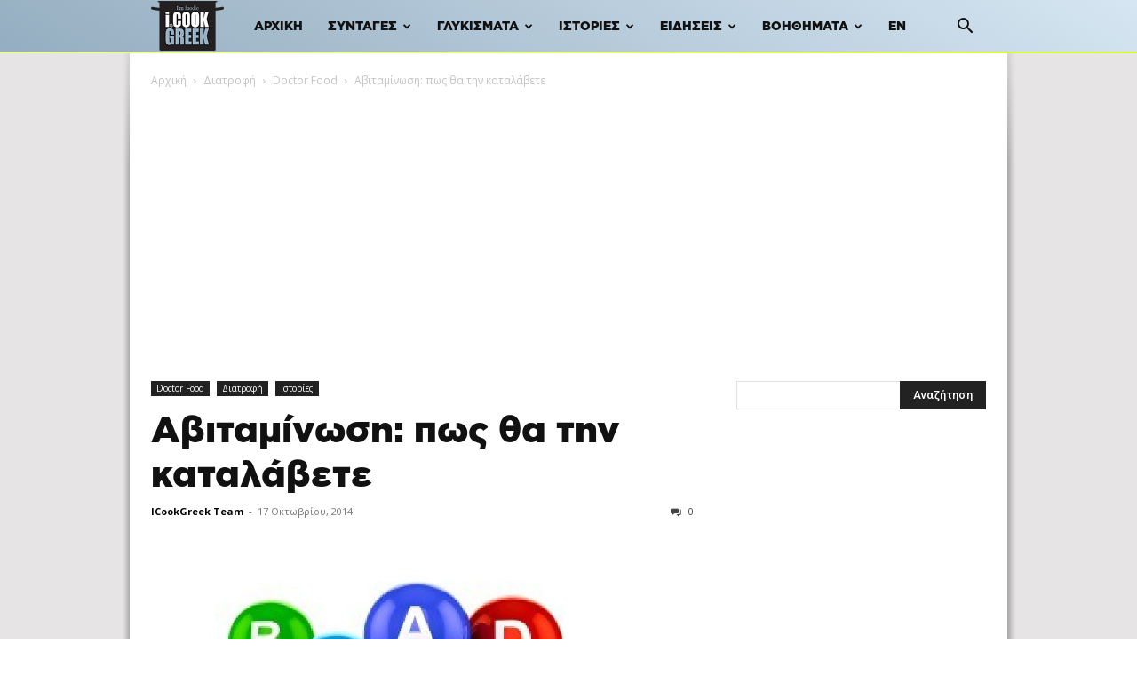

--- FILE ---
content_type: text/html; charset=utf-8
request_url: https://www.google.com/recaptcha/api2/aframe
body_size: 268
content:
<!DOCTYPE HTML><html><head><meta http-equiv="content-type" content="text/html; charset=UTF-8"></head><body><script nonce="QcNkud3r-qRmQMx7LzCLKA">/** Anti-fraud and anti-abuse applications only. See google.com/recaptcha */ try{var clients={'sodar':'https://pagead2.googlesyndication.com/pagead/sodar?'};window.addEventListener("message",function(a){try{if(a.source===window.parent){var b=JSON.parse(a.data);var c=clients[b['id']];if(c){var d=document.createElement('img');d.src=c+b['params']+'&rc='+(localStorage.getItem("rc::a")?sessionStorage.getItem("rc::b"):"");window.document.body.appendChild(d);sessionStorage.setItem("rc::e",parseInt(sessionStorage.getItem("rc::e")||0)+1);localStorage.setItem("rc::h",'1765383273875');}}}catch(b){}});window.parent.postMessage("_grecaptcha_ready", "*");}catch(b){}</script></body></html>

--- FILE ---
content_type: text/css
request_url: https://www.icookgreek.com/wp-content/themes/Newspaper-child/style.css?ver=12.6.2c
body_size: 1591
content:
/*
Theme Name:     Newspaper Child theme
Theme URI: 		http://themeforest.net/user/tagDiv/portfolio
Description:    Child theme made by tagDiv
Author:         tagDiv
Author URI: 	http://themeforest.net/user/tagDiv/portfolio
Template:       Newspaper
Version:        9.0c
*/


/*  ----------------------------------------------------------------------------
    This file will load automatically when the child theme is active. You can use it
    for custom CSS.
*/


@font-face {
    font-family: 'Gotham Greek Black';
    src: url('fonts/GothamGRBlack.eot');
    src: url('fonts/GothamGRBlack.eot?#iefix') format('embedded-opentype'),
         url('fonts/GothamGRBlack.woff2') format('woff2'),
         url('fonts/GothamGRBlack.woff') format('woff'),
         url('fonts/GothamGRBlack.ttf')  format('truetype'),
         url('fonts/GothamGRBlack.svg#Gotham Greek') format('svg');
}
@font-face {
    font-family: 'Gotham Greek Light';
    src: url('fonts/GothamGRLight.eot');
    src: url('fonts/GothamGRLight.eot?#iefix') format('embedded-opentype'),
         url('fonts/GothamGRLight.woff2') format('woff2'),
         url('fonts/GothamGRLight.woff') format('woff'),
         url('fonts/GothamGRLight.ttf')  format('truetype'),
         url('fonts/GothamGRLight.svg#Gotham Greek') format('svg');
}

.sf-menu ul .td-menu-item > a {
    font-size: 14px;
}
.td-main-menu-logo img {
    padding: 0 0 4px 0 !important;
}
.td-header-wrap .td-header-menu-wrap-full, .td-header-menu-wrap.td-affix, .td-header-style-3 .td-header-main-menu, .td-header-style-3 .td-affix .td-header-main-menu, .td-header-style-4 .td-header-main-menu, .td-header-style-4 .td-affix .td-header-main-menu, .td-header-style-8 .td-header-menu-wrap.td-affix, .td-header-style-8 .td-header-top-menu-full {
    background: linear-gradient(-150deg, #d6e6f2, #94adc0);
    color: #111111 !important;
}
.td-footer-wrapper {
    background-image: linear-gradient(-150deg, #c2fdbdab, #94adc0), url(pattern.png);
	background-repeat: no-repeat, repeat;
    color: #111111 !important;
}
.td-sub-footer-container {
    background-color: #221e1f !important;
}
.td-header-wrap .black-menu .sf-menu > .current-menu-item > a, .td-header-wrap .black-menu .sf-menu > li > a:hover, .sfHover > a, .td-header-wrap .black-menu .sf-menu > .current-menu-ancestor > a, .td-header-wrap .black-menu .sf-menu > .current-category-ancestor > a {
	background: transparent!important;
}
.td-footer-wrapper::before {
  content:""!important;
background: linear-gradient(90deg, rgb(232 253 138) 28%, rgb(219 255 24) 100%);
  height: 4px!important;
  margin-top:-4px;
  display: block;
}
.td-header-menu-wrap::after  {
  content:""!important;
background: linear-gradient(90deg, rgb(232 253 138) 28%, rgb(219 255 24) 100%);
  height: 2px!important;
  margin-top:-2px;
  display: block;
}
.sf-menu > li.menu-item a:hover, .sf-menu > li.current-menu-item a.sf-with-ul, .sf-menu > li.current-menu-ancestor a.sf-with-ul, .sf-menu > li.menu-item-home.current-menu-item a, .sf-menu > li.menu-item-home.current-menu-ancestor a {
  color: #955b7e !important;
}
.sf-menu > li.menu-item a.sf-with-ul::after, .sf-menu > li.menu-item-home.menu-item a::after {    
  bottom: 10px !important;
  content: "" !important;
  display: block !important;
  height: 2px !important;
  left: 20% !important;
  background: #955b7e !important;
  transition: width 0.3s ease 0s, left 0.3s ease 0s !important;
  width: 0 !important;
}
.sf-menu > li.menu-item a.sf-with-ul:hover::after, .sf-menu > li.menu-item-home.menu-item a:hover::after, .sf-menu > li.menu-item.current-category-ancestor a::after { 
  width: 50% !important;
  left: 0 !important;
}
.sf-menu > li.current-menu-item a.sf-with-ul::after, .sf-menu > li.current-menu-ancestor a.sf-with-ul::after { 
  width: 50% !important;
  bottom: 10px !important;
  content: "" !important;
  display: block !important;
  height: 2px !important;
  left: 20% !important;
  background: #955b7e !important;
}
.td-theme-wrap .td-mega-menu .td-next-prev-wrap a:hover {
    color: #fff !important;
}
a.level1 span {
	line-height: 1;
}
a.level1 {
	border-bottom: 2px solid #955b7e !important;
	display: inline-block;
	line-height: 0.85;
}
body, .td-sub-footer-container {
	font-family: 'Roboto' !important;
}
.sf-menu > li > a, .entry-title, .td-block-title span, .block-title {
    font-family: 'Gotham Greek Black' !important;
	font-weight: normal !important;
}
.sf-menu .block-title {
    margin-bottom: 15px;
}
.td-container-wrap {
    background-color: transparent;
}
.td-boxed-layout .td-container-wrap {
    width: 970px;
	max-width: 100%;
}
.td-container, .tdc-row, .tdc-row-composer {
    width: 940px;
	max-width: 100%;
}
.td-boxed-layout .td-header-menu-wrap.td-affix {
    width: 970px;
	max-width: 100%;
}
.tdc-content-wrap {
    width: 970px;
	max-width: 100%;
	margin:auto;
}
.td-crumb-container {
    min-height: unset;
}
.wpadcenter-adgroup__row {
    display: table !important;
    margin-bottom: 10px;
}
.td-main-content-wrap .td-container {
    background: #fff;
    position: relative;
}
.skin-ad {
    background-image:url(/wp-content/uploads/banners/skin_icookgreek.jpg);
    background-color: #E6E4E5;
    background-repeat:no-repeat;
    background-position: center top; 
    position:fixed;
    height: 100%;
    width: 100%;
    top: 0px;
    left: 0px;
}
#skinbackground {
    width: 100%;
    margin-left: auto;
    margin-right: auto;
    position: absolute;
}
.tdm-descr {
    font-size: 14px;
}
.td-sub-footer-container {
    position: relative;
}
.block-title span {
    background-color: #955b7e !important;
    letter-spacing: 0.5px !important;
    padding: 5px 10px !important;
}
.tax-category_recipe .td-category-header {
    padding-bottom: 18px;
}
.td-header-wrap .td-header-menu-wrap-full, .td-header-wrap .td-header-menu-wrap, .td-header-wrap .td-header-main-menu {
    background-color: transparent !important;
}
.td-mobile-container .td-menu-login-section {
    display: none;
}
.sub-menu .td-container, .sub-menu .tdc-row, .sub-menu .tdc-row-composer {
	width: 100% !important;
	padding-left: 5px;
	padding-right: 5px;
}
.sub-menu a:not(:hover) {
	color: #111;
}
.sub-menu .block-title.td-block-title a {
	color: #fff;
	text-transform: uppercase;
}
.sub-menu .block-title.td-block-title a:hover {
	color: #fff !important;
}
.sub-menu hr {
    border: none;
    margin-top: 20px;
    margin-bottom: 20px;
}
.sub-menu .wprm-recipe-snippet, .sub-menu .wprm-recipe-template-excerpt {
	display: none;
}
.tdc-footer-wrap .td-social-icon-wrap .td-icon-font:before {
    font-size: 28px;
}
#td-mobile-nav .td-social-icon-wrap .td-icon-font:before {
    font-size: 24px;
}
.td-post-custom-related-posts img {
	width: 100%;
	max-width: 100% !important;
}
div.simplesocialbuttons.simplesocialbuttons-align-left {
    text-align: center;
}
.widget a {
    color: #955b7e;
}
.simplesocialbuttons.simplesocial-round-icon button:not(:hover) {
    color: #fff !important;
    border-color: transparent !important;
    background: #000;
}
.wpadcenter-ad-container {
    display: table;
	margin: 0 auto;
}
.archiki .td-page-header.td-container {
  display: none;
}
.tagdiv-type p {
  font-size: 16px;
}
.flex-banner {
  display:inline-flex;
}
.td-post-content .widget {
  margin-bottom:5px;
}
.wprm_recipe .td-post-date, .wprm_recipe .td-post-author-name.span, .wprm_recipe .td-module-comments {
	display:none;
}
.post_recipe .td-post-date, .post_recipe .td-author-line {
	display:none;
}
.archive.category .td-module-comments {
	display:none;
}

@media only screen and (min-width: 768px) {
.menu-item-43853 .menu-item {
	display:none;
}
}

.sub-menu .td_block_wrap {
    margin-bottom: 0;
}
.td-category .entry-category.featured, .td-category .entry-category.publi {
	display:none;
}

@media only screen and (max-width: 992px) {
.td-pb-row {
    display: block !important;
}
}

@media only screen and (max-width: 768px) {
.footer-logo-wrap img {
    width: 120px;
}
.flex-banner {
  display:block;
}
}